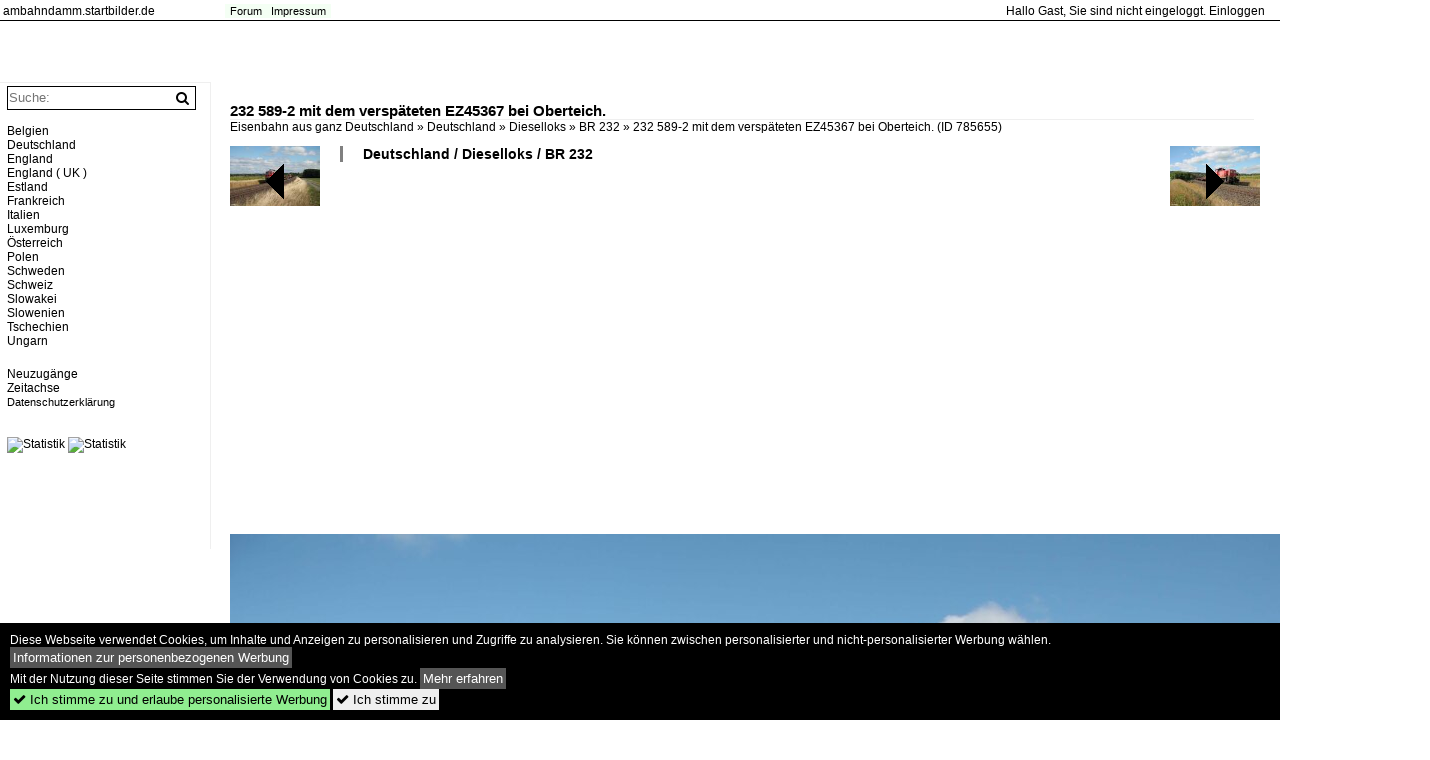

--- FILE ---
content_type: text/html; charset=iso-8859-15
request_url: https://ambahndamm.startbilder.de/bild/Deutschland~Dieselloks~BR+232/785655/232-589-2-mit-dem-verspaeteten-ez45367.html
body_size: 6472
content:
<!DOCTYPE html>
<html>
<head>
<link rel="stylesheet" href="//www.bahnbilder.de/css/temp/9129a76cf485747081ab759381a3f5f7.css" />
<link rel="stylesheet" href="/css/bahnbilder.css" />
<title>232 589-2 mit dem versp&#228;teten EZ45367 bei Oberteich - Ambahndamm.startbilder.de</title>
<meta http-equiv="Content-Type" content="text/html;charset=ISO-8859-15" />

<style type="text/css">
			a {color:#000000;}
body, .ui-widget-content, #weiterebilderaccordion h3, th, td {color:#000000;}
#kategorietabs .ui-widget-content {color:#333333;}
body, #weiterebilderaccordion h3 {background-color:#FFFFFF;}
.custombackground {background-color:rgba(255,255,255,0.89) !important;}
</style><link rel="canonical" href="/bild/Deutschland~Dieselloks~BR+232/785655/232-589-2-mit-dem-verspaeteten-ez45367.html" /><meta property="og:image" content="https://ambahndamm.startbilder.de//1200/232-589-2-mit-dem-verspaeteten-785655.jpg" /><meta name="description" content=". 23.08.22. Foto, 10.09.2022 1200x800 Pixel, Raik Peters" />


<script async src="//pagead2.googlesyndication.com/pagead/js/adsbygoogle.js"></script>
<script>(adsbygoogle=window.adsbygoogle||[]).requestNonPersonalizedAds=1;</script>

</head>
<body>
	<a href="/" class="top_text_site">ambahndamm.startbilder.de</a>
	<div style="border-top:1px solid #000000;font-size:1px;margin-top:20px;"></div>
    
    <div class="topmenu_right" style="top:4px;">    Hallo Gast, Sie sind nicht eingeloggt.  <a href="/?name=Einloggen" style="font-size: 11 px;">Einloggen</a>	</div>

    	<div class="top_menu_texte">
    <a href="/name/forum.html">Forum</a>&nbsp;&nbsp;
        	<a href="/name/Impressum.html" rel="nofollow">Impressum</a>

	</div>
    

<div style="" id="inhalt" >

<!--hauptinhalt_start-->
<script async src="//www.bahnbilder.de/js/jquery-1.12.4.min.js"></script><script async src="//www.bahnbilder.de/js/jquery-ui-1.12.1.custom.min.js"></script><script type="text/javascript">function codewendt_load_async687927360() {        var a = document.createElement('link');a.rel = 'stylesheet';a.href = '//www.bahnbilder.de/js/jquery-ui-1.12.1.custom/jquery-ui.min.css';a.type = 'text/css';        var b = document.getElementsByTagName('link')[0];        b.parentNode.insertBefore(a, b);    }window.addEventListener('load', codewendt_load_async687927360, false);</script><script type="text/javascript">if(typeof bahnbilder_has_jquery != "function") { function bahnbilder_has_jquery() {try{ var test=$("body");return true } catch(e) {return false;}}}</script><h3 class="atitle">232 589-2 mit dem versp&#228;teten EZ45367 bei Oberteich.</h3>
<div class="breadcrumb"><a href="/" itemprop="url"><span itemprop="title">Eisenbahn aus ganz Deutschland</span></a> &raquo; <div itemscope itemtype="http://data-vocabulary.org/Breadcrumb" class="crumb w3-show-inline-block"><a href="/name/bilder/hierarchie1/Deutschland.html" itemprop="url"><span itemprop="title">Deutschland</span></a></div> &raquo; <div itemscope itemtype="http://data-vocabulary.org/Breadcrumb" class="crumb w3-show-inline-block"><a href="/name/bilder/hierarchie1/Deutschland/hierarchie2/Dieselloks.html" itemprop="url"><span itemprop="title">Dieselloks</span></a></div> &raquo; <div itemscope itemtype="http://data-vocabulary.org/Breadcrumb" class="crumb w3-show-inline-block"><a href="/name/galerie/kategorie/Deutschland~Dieselloks~BR+232.html" itemprop="url"><span itemprop="title">BR 232</span></a></div> &raquo; <div itemscope itemtype="http://data-vocabulary.org/Breadcrumb" class="crumb w3-show-inline-block"><span itemprop="title">232 589-2 mit dem versp&#228;teten EZ45367 bei Oberteich. </span></div></div> (ID 785655)

<div class="a1024 a1200">
	<div class="einzelbildookategoriendiv">
		<div class="einzelbildoonext"><a href="/bild/Deutschland~Dieselloks~BR+294/785656/294-799-2-haengt-am-zugschluss-am.html"><div class="thumb thumb_with_text"><div id="einzelbildoonextarrow"></div><img src="/bilder/thumbs/deutschland--dieselloks--br-294-785656.jpg" alt="294 799-2 h&#228;ngt am Zugschluss am EZ45367, Oberteich 23.08.22" title="294 799-2 h&#228;ngt am Zugschluss am EZ45367, Oberteich 23.08.22"  /></div></a></div>
		<div class="einzelbildooprevious"><a href="/bild/Deutschland~Dieselloks~BR+232/785654/232-589-2-mit-dem-verspaeteten-ez45367.html"><div class="thumb thumb_with_text"><div id="einzelbildoopreviousarrow"></div><img src="/bilder/thumbs/deutschland--dieselloks--br-232-785654.jpg" alt="232 589-2 mit dem versp&#228;teten EZ45367 bei Oberteich." title="232 589-2 mit dem versp&#228;teten EZ45367 bei Oberteich."  /></div></a></div>
		<div class="einzelbildootextkat">
			<ul class="additionallinks"><li><a href="/name/galerie/kategorie/Deutschland~Dieselloks~BR+232.html" title="Deutschland / Dieselloks / BR 232">Deutschland / Dieselloks / BR 232</a></li></ul><ul class="additionallinks"><li></li></ul>			<ul class="additionallinks"><li></li></ul>
		</div>
	</div>
	<br />
</div>

<div class="clearboth werbekasten">
	
<!-- Einzelbild oben Responsive Old Design -->
<ins class="adsbygoogle"
     style="display:block"
     data-ad-client="ca-pub-0849868549783210"
     data-ad-slot="4360167634"
     data-ad-format="auto"></ins>
<script>
(adsbygoogle = window.adsbygoogle || []).push({});
</script></div><br /><br />

<div class="bildcontainer">
				
	<img src="/1200/232-589-2-mit-dem-verspaeteten-785655.jpg" width="1200" height="800" alt="232 589-2 mit dem versp&#228;teten EZ45367 bei Oberteich. 23.08.22" title="232 589-2 mit dem versp&#228;teten EZ45367 bei Oberteich. 23.08.22" id="hauptbild" />
        	
	<p class="beschreibung">232 589-2 mit dem versp&#228;teten EZ45367 bei Oberteich. 23.08.22</p>
	<p><strong><a href="//ambahndamm.startbilder.de/name/profil/fotograf_id/422.html">Raik Peters</a></strong> <a href="//"></a> <span class="grau">10.09.2022, 190 Aufrufe,  0 Kommentare</span></p>
	<p class="grau"></p>
	<p>
<!-- Einzelbild LB unten responsive -->
<ins class="adsbygoogle"
     style="display:block"
     data-ad-client="ca-pub-0849868549783210"
     data-ad-slot="4546013098"
     data-ad-format="link"></ins>
<script>
(adsbygoogle = window.adsbygoogle || []).push({});
</script></p>
</div>


<div class="a1024 thumblinkarray a1200">
	<div class="thumblinkarray w3-padding a728"><div id="startbilder_neu-785653" class="thumblink" style="margin-right:49px;"><a href="/bild/deutschland~unternehmen~heros-helvetic-rolling-stock-gmbh/785653/heros-650-648-auf-probefahrt-von.html"><img src="/bilder/thumbs/deutschland--unternehmen--heros-helvetic-rolling-stock-gmbh-785653.jpg" alt="HEROS 650 648 auf Probefahrt von Weiden nach Marktredwitz bei Oberteich." title="HEROS 650 648 auf Probefahrt von Weiden nach Marktredwitz bei Oberteich." width="105" height="70" /></a></div><div id="startbilder_neu-785654" class="thumblink" style="margin-right:49px;"><a href="/bild/Deutschland~Dieselloks~BR+232/785654/232-589-2-mit-dem-verspaeteten-ez45367.html"><img src="/bilder/thumbs/deutschland--dieselloks--br-232-785654.jpg" alt="232 589-2 mit dem versp&#228;teten EZ45367 bei Oberteich." title="232 589-2 mit dem versp&#228;teten EZ45367 bei Oberteich." width="105" height="70" /></a></div><div id="startbilder_neu-785655" class="thumblink thumblink_active" style="margin-right:49px;"><a href="/bild/Deutschland~Dieselloks~BR+232/785655/232-589-2-mit-dem-verspaeteten-ez45367.html"><img src="/bilder/thumbs/deutschland--dieselloks--br-232-785655.jpg" alt="232 589-2 mit dem versp&#228;teten EZ45367 bei Oberteich." title="232 589-2 mit dem versp&#228;teten EZ45367 bei Oberteich." width="105" height="70" /></a></div><div id="startbilder_neu-785656" class="thumblink" style="margin-right:49px;"><a href="/bild/Deutschland~Dieselloks~BR+294/785656/294-799-2-haengt-am-zugschluss-am.html"><img src="/bilder/thumbs/deutschland--dieselloks--br-294-785656.jpg" alt="294 799-2 h&#228;ngt am Zugschluss am EZ45367, Oberteich 23.08.22" title="294 799-2 h&#228;ngt am Zugschluss am EZ45367, Oberteich 23.08.22" width="105" height="70" /></a></div><div id="startbilder_neu-785657" class="thumblink" style="margin-left:2px;"><a href="/bild/Deutschland~Dieselloks~BR+294/785657/294-799-2-haengt-am-zugschluss-am.html"><img src="/bilder/thumbs/deutschland--dieselloks--br-294-785657.jpg" alt="294 799-2 h&#228;ngt am Zugschluss am EZ45367, Oberteich 23.08.22" title="294 799-2 h&#228;ngt am Zugschluss am EZ45367, Oberteich 23.08.22" width="105" height="70" /></a></div></div>    	<div class="clearboth werbekasten"></div>
</div>

<div class="a1024 a1200 clearboth einzelbild_aktionen">
	<div id="einzelbild_likes"><div id="likeliste785655"></div></div>
	<div id="einzelbild_kommentaranzahl_neu"><span class="einzelbild_kommentarzahl">0</span> Kommentare, <a href="/name/kommentare.html">Alle Kommentare</a></div>
	<a class="w3-button w3-khaki" rel="nofollow" onclick="try{$.ajax({url:'/?name=einloggen&template_file=index_leer.html&comment_id=785655&backto=%2Fbild%2FDeutschland%7EDieselloks%7EBR%2B232%2F785655%2F232-589-2-mit-dem-verspaeteten-ez45367.html%23tocomment785655',success: function(data) {$('#commentlogin23331').html(data);}});}catch(e){kklicked=this;if(typeof bahnbilder_load_jquery == 'function') bahnbilder_load_jquery();window.setTimeout('kklicked.click();',300);}return false;" href="/?name=einloggen&comment_id=785655&backto=%2Fbild%2FDeutschland%7EDieselloks%7EBR%2B232%2F785655%2F232-589-2-mit-dem-verspaeteten-ez45367.html%23tocomment785655"><strong>Kommentar verfassen</strong></a><div id="commentlogin23331" style="margin:20px;"></div>	
	<div id="einzelbildkommentare"><!--einzelbildkommentare_anfang--><!--einzelbildkommentare_ende--></div>
	<div class="bildvorschau" id="bild825608">
	<a href="/bild/Deutschland~Dieselloks~BR+232/825608/232-618-beim-tag-der-offenen.html" ><img src="/bilder/thumbs/deutschland--dieselloks--br-232-825608.jpg" width="150" alt="232 618 beim Tag der offenen T&#252;r im Rangierbahnhof N&#252;rnberg 29.07.23" title="232 618 beim Tag der offenen T&#252;r im Rangierbahnhof N&#252;rnberg 29.07.23" /></a>
	<div class="bildinfo" style="min-height:100px;">
		<div style="min-height:60px;">
			<strong>232 618 beim Tag der offenen T&#252;r im Rangierbahnhof N&#252;rnberg 29.07.23</strong> <a class="klein awesome grau" href="/1200/232-618-beim-tag-offenen-825608.jpg" target="_blank" title="232 618 beim Tag der offenen T&#252;r im Rangierbahnhof N&#252;rnberg 29.07.23">&#xf08e;</a>			<br />
			<a href="//ambahndamm.startbilder.de/name/profil/fotograf_id/422.html">Raik Peters</a>		</div>
		<br />
		<div class="bildzusatzinfo">
			<span class="klein"><a href="/name/galerie/kategorie/Deutschland~Dieselloks~BR+232.html" title="BR 232">Deutschland / Dieselloks / BR 232</a></span>
			<p class="klein">
			<span class="awesome" title="144 Aufrufe">&#xf06e;</span> 144 
			 			<span class="grau">
				1200x800 Px, 24.09.2023							</span>
						</p>
		</div>
	</div>
</div>
<div class="bildvorschau" id="bild788750">
	<a href="/bild/Deutschland~Dieselloks~BR+232/788750/232-209-mit-dem-r1375-vso.html" ><img src="/bilder/thumbs/deutschland--dieselloks--br-232-788750.jpg" width="150" alt="232 209 mit dem R1375 VSO Prag - Paris bei Seu&#223;en. 08.10.22" title="232 209 mit dem R1375 VSO Prag - Paris bei Seu&#223;en. 08.10.22" /></a>
	<div class="bildinfo" style="min-height:108px;">
		<div style="min-height:68px;">
			<strong>232 209 mit dem R1375 VSO Prag - Paris bei Seu&#223;en. 08.10.22</strong> <a class="klein awesome grau" href="/1200/232-209-mit-dem-r1375-788750.jpg" target="_blank" title="232 209 mit dem R1375 VSO Prag - Paris bei Seu&#223;en.">&#xf08e;</a>			<br />
			<a href="//ambahndamm.startbilder.de/name/profil/fotograf_id/422.html">Raik Peters</a>		</div>
		<br />
		<div class="bildzusatzinfo">
			<span class="klein"><a href="/name/galerie/kategorie/Deutschland~Dieselloks~BR+232.html" title="BR 232">Deutschland / Dieselloks / BR 232</a></span>
			<p class="klein">
			<span class="awesome" title="225 Aufrufe">&#xf06e;</span> 225 
			 			<span class="grau">
				1200x861 Px, 08.10.2022							</span>
						</p>
		</div>
	</div>
</div>
<div class="bildvorschau" id="bild788749">
	<a href="/bild/Deutschland~Dieselloks~BR+232/788749/232-209-mit-dem-r1375-vso.html" ><img src="/bilder/thumbs/deutschland--dieselloks--br-232-788749.jpg" width="150" alt="232 209 mit dem R1375 VSO Prag - Paris bei Seu&#223;en. 08.10.22" title="232 209 mit dem R1375 VSO Prag - Paris bei Seu&#223;en. 08.10.22" /></a>
	<div class="bildinfo" style="min-height:107px;">
		<div style="min-height:67px;">
			<strong>232 209 mit dem R1375 VSO Prag - Paris bei Seu&#223;en. 08.10.22</strong> <a class="klein awesome grau" href="/1200/232-209-mit-dem-r1375-788749.jpg" target="_blank" title="232 209 mit dem R1375 VSO Prag - Paris bei Seu&#223;en.">&#xf08e;</a>			<br />
			<a href="//ambahndamm.startbilder.de/name/profil/fotograf_id/422.html">Raik Peters</a>		</div>
		<br />
		<div class="bildzusatzinfo">
			<span class="klein"><a href="/name/galerie/kategorie/Deutschland~Dieselloks~BR+232.html" title="BR 232">Deutschland / Dieselloks / BR 232</a></span>
			<p class="klein">
			<span class="awesome" title="234 Aufrufe">&#xf06e;</span> 234 
			 			<span class="grau">
				1200x853 Px, 08.10.2022							</span>
						</p>
		</div>
	</div>
</div>
<div class="bildvorschau" id="bild785654">
	<a href="/bild/Deutschland~Dieselloks~BR+232/785654/232-589-2-mit-dem-verspaeteten-ez45367.html" ><img src="/bilder/thumbs/deutschland--dieselloks--br-232-785654.jpg" width="150" alt="232 589-2 mit dem versp&#228;teten EZ45367 bei Oberteich. 23.08.22" title="232 589-2 mit dem versp&#228;teten EZ45367 bei Oberteich. 23.08.22" /></a>
	<div class="bildinfo" style="min-height:100px;">
		<div style="min-height:60px;">
			<strong>232 589-2 mit dem versp&#228;teten EZ45367 bei Oberteich. 23.08.22</strong> <a class="klein awesome grau" href="/1200/232-589-2-mit-dem-verspaeteten-785654.jpg" target="_blank" title="232 589-2 mit dem versp&#228;teten EZ45367 bei Oberteich.">&#xf08e;</a>			<br />
			<a href="//ambahndamm.startbilder.de/name/profil/fotograf_id/422.html">Raik Peters</a>		</div>
		<br />
		<div class="bildzusatzinfo">
			<span class="klein"><a href="/name/galerie/kategorie/Deutschland~Dieselloks~BR+232.html" title="BR 232">Deutschland / Dieselloks / BR 232</a></span>
			<p class="klein">
			<span class="awesome" title="194 Aufrufe">&#xf06e;</span> 194 
			 			<span class="grau">
				1200x800 Px, 10.09.2022							</span>
						</p>
		</div>
	</div>
</div>

	<div id="weiterebilderaccordion">
		<h3><a href="/name/galerie/kategorie/Deutschland~Dieselloks~BR+232.html">Weitere Bilder aus "Deutschland / Dieselloks / BR 232"</a></h3><div class="thumblinkarray w3-padding a1200"><div id="startbilder_neu-785654" class="thumblink" style="margin-right:16px;"><a href="/bild/Deutschland~Dieselloks~BR+232/785654/232-589-2-mit-dem-verspaeteten-ez45367.html"><img src="/bilder/thumbs/deutschland--dieselloks--br-232-785654.jpg" alt="232 589-2 mit dem versp&#228;teten EZ45367 bei Oberteich." title="232 589-2 mit dem versp&#228;teten EZ45367 bei Oberteich." width="135" height="90" /></a></div><div id="startbilder_neu-780046" class="thumblink" style="margin-right:16px;"><a href="/bild/Deutschland~Dieselloks~BR+232/780046/232-589-mit-dem-ez45362-nuernberg.html"><img src="/bilder/thumbs/deutschland--dieselloks--br-232-780046.jpg" alt="232 589 mit dem EZ45362 N&#252;rnberg Cheb bei Oberteich." title="232 589 mit dem EZ45362 N&#252;rnberg Cheb bei Oberteich." width="135" height="90" /></a></div><div id="startbilder_neu-780045" class="thumblink" style="margin-right:16px;"><a href="/bild/Deutschland~Dieselloks~BR+232/780045/232-589-mit-dem-ez45362-cheb.html"><img src="/bilder/thumbs/deutschland--dieselloks--br-232-780045.jpg" alt="232 589 mit dem EZ45362 Cheb - N&#252;rnberg bei Brand bei Marktredwitz." title="232 589 mit dem EZ45362 Cheb - N&#252;rnberg bei Brand bei Marktredwitz." width="135" height="90" /></a></div><div id="startbilder_neu-779295" class="thumblink" style="margin-right:16px;"><a href="/bild/Deutschland~Dieselloks~BR+232/779295/232-472-ist-lok-nr-4.html"><img src="/bilder/thumbs/deutschland--dieselloks--br-232-779295.jpg" alt="232 472 ist Lok Nr 4" title="232 472 ist Lok Nr 4" width="135" height="90" /></a></div><div id="startbilder_neu-779294" class="thumblink" style="margin-right:16px;"><a href="/bild/Deutschland~Dieselloks~BR+232/779294/232-589-mit-233-321-233.html"><img src="/bilder/thumbs/deutschland--dieselloks--br-232-779294.jpg" alt="232 589 mit 233 321, 233 314 und 232 472 abgestellt in Marktredwitz." title="232 589 mit 233 321, 233 314 und 232 472 abgestellt in Marktredwitz." width="135" height="90" /></a></div><div id="startbilder_neu-779293" class="thumblink" style="margin-right:16px;"><a href="/bild/Deutschland~Dieselloks~BR+232/779293/232-589-mit-233-321-233.html"><img src="/bilder/thumbs/deutschland--dieselloks--br-232-779293.jpg" alt="232 589 mit 233 321, 233 314 und 232 472 abgestellt in Marktredwitz." title="232 589 mit 233 321, 233 314 und 232 472 abgestellt in Marktredwitz." width="135" height="90" /></a></div><div id="startbilder_neu-779061" class="thumblink" style="margin-right:16px;"><a href="/bild/Deutschland~Dieselloks~BR+232/779061/232-589-2-mit-einem-militaezug-nach.html"><img src="/bilder/thumbs/deutschland--dieselloks--br-232-779061.jpg" alt="232 589-2 mit einem Milit&#228;zug nach Cheb bei Pechbrunn." title="232 589-2 mit einem Milit&#228;zug nach Cheb bei Pechbrunn." width="135" height="90" /></a></div><div id="startbilder_neu-779054" class="thumblink" style="margin-left:3px;"><a href="/bild/Deutschland~Dieselloks~BR+232/779054/232-209-7-mit-dem-ez-51617.html"><img src="/bilder/thumbs/deutschland--dieselloks--br-232-779054.jpg" alt="232 209-7 mit dem EZ 51617 Zwickau - N&#252;rnberg bei Oberteich." title="232 209-7 mit dem EZ 51617 Zwickau - N&#252;rnberg bei Oberteich." width="135" height="90" /></a></div><div id="startbilder_neu-778573" class="thumblink" style="margin-right:14px;"><a href="/bild/Deutschland~Dieselloks~BR+232/778573/232-703-9-mit-dem-ez-45362.html"><img src="/bilder/thumbs/deutschland--dieselloks--br-232-778573.jpg" alt="232 703-9 mit dem EZ 45362 Cheb - N&#252;rnberg bei Brand bei Marktredwitz." title="232 703-9 mit dem EZ 45362 Cheb - N&#252;rnberg bei Brand bei Marktredwitz." width="166" height="90" /></a></div><div id="startbilder_neu-774387" class="thumblink" style="margin-right:14px;"><a href="/bild/Deutschland~Dieselloks~BR+232/774387/232-668-mit-dem-ez45366-xtch.html"><img src="/bilder/thumbs/deutschland--dieselloks--br-232-774387.jpg" alt="232 668 mit dem EZ45366 XTCH - NNR bei Escheldorf in Richtung Weiden." title="232 668 mit dem EZ45366 XTCH - NNR bei Escheldorf in Richtung Weiden." width="118" height="90" /></a></div><div id="startbilder_neu-769938" class="thumblink" style="margin-right:14px;"><a href="/bild/Deutschland~Dieselloks~BR+232/769938/232-668-mit-dem-gag-68302.html"><img src="/bilder/thumbs/deutschland--dieselloks--br-232-769938.jpg" alt="232 668 mit dem GAG 68302 Hof - Plattling leer Schotterzug bei Oberteich gen S&#252;den." title="232 668 mit dem GAG 68302 Hof - Plattling leer Schotterzug bei Oberteich gen S&#252;den." width="135" height="90" /></a></div><div id="startbilder_neu-768928" class="thumblink" style="margin-right:14px;"><a href="/bild/Deutschland~Dieselloks~BR+232/768928/232-668-4-zieht-den-ez-51612.html"><img src="/bilder/thumbs/deutschland--dieselloks--br-232-768928.jpg" alt="232 668-4 zieht den EZ 51612 nach N&#252;rnberg bei Marktleuthen." title="232 668-4 zieht den EZ 51612 nach N&#252;rnberg bei Marktleuthen." width="135" height="90" /></a></div><div id="startbilder_neu-752282" class="thumblink" style="margin-right:14px;"><a href="/bild/Deutschland~Dieselloks~BR+232/752282/232-703-mit-dem-gag-44330.html"><img src="/bilder/thumbs/deutschland--dieselloks--br-232-752282.jpg" alt="232 703 mit dem GAG 44330 Gibszug nach Ipfhofen bei Waldershof." title="232 703 mit dem GAG 44330 Gibszug nach Ipfhofen bei Waldershof." width="135" height="90" /></a></div><div id="startbilder_neu-748683" class="thumblink" style="margin-right:14px;"><a href="/bild/Deutschland~Dieselloks~BR+232/748683/232-703-mit-dem-gag-68296.html"><img src="/bilder/thumbs/deutschland--dieselloks--br-232-748683.jpg" alt="232 703 mit dem GAG 68296 Regensburg - Hof bei Oberteich." title="232 703 mit dem GAG 68296 Regensburg - Hof bei Oberteich." width="135" height="90" /></a></div><div id="startbilder_neu-748244" class="thumblink" style="margin-right:14px;"><a href="/bild/Deutschland~Dieselloks~BR+232/748244/232-703-mit-dem-ez-45365.html"><img src="/bilder/thumbs/deutschland--dieselloks--br-232-748244.jpg" alt="232 703 mit dem EZ 45365 N&#252;rnberg - Cheb bei Naabdemenreuth." title="232 703 mit dem EZ 45365 N&#252;rnberg - Cheb bei Naabdemenreuth." width="135" height="90" /></a></div><div id="startbilder_neu-745502" class="thumblink" style="margin-left:3px;"><a href="/bild/Deutschland~Dieselloks~BR+232/745502/232-498-6-bei-der-einfahrt-in.html"><img src="/bilder/thumbs/deutschland--dieselloks--br-232-745502.jpg" alt="232 498-6 bei der Einfahrt in Wiesau mit dem 45368 XTCH - NNR." title="232 498-6 bei der Einfahrt in Wiesau mit dem 45368 XTCH - NNR." width="135" height="90" /></a></div><div id="startbilder_neu-744090" class="thumblink" style="margin-right:7px;"><a href="/bild/Deutschland~Dieselloks~BR+232/744090/232-609-mit-dem-ez-45366.html"><img src="/bilder/thumbs/deutschland--dieselloks--br-232-744090.jpg" alt="232 609 mit dem EZ 45366 Cheb - N&#252;rnberg an den Waldteichen Wiesau." title="232 609 mit dem EZ 45366 Cheb - N&#252;rnberg an den Waldteichen Wiesau." width="135" height="90" /></a></div><div id="startbilder_neu-744089" class="thumblink" style="margin-right:7px;"><a href="/bild/Deutschland~Dieselloks~BR+232/744089/232-609-mit-dem-ez-45366.html"><img src="/bilder/thumbs/deutschland--dieselloks--br-232-744089.jpg" alt="232 609 mit dem EZ 45366 Cheb - N&#252;rnberg an den Waldteichen Wiesau." title="232 609 mit dem EZ 45366 Cheb - N&#252;rnberg an den Waldteichen Wiesau." width="135" height="90" /></a></div><div id="startbilder_neu-742670" class="thumblink" style="margin-right:7px;"><a href="/bild/Deutschland~Dieselloks~BR+232/742670/232-569-mit-dem-schotterzug-aus.html"><img src="/bilder/thumbs/deutschland--dieselloks--br-232-742670.jpg" alt="232 569 mit dem Schotterzug aus Bodenw&#246;hr bei Oberteich in Richtung Norden." title="232 569 mit dem Schotterzug aus Bodenw&#246;hr bei Oberteich in Richtung Norden." width="185" height="90" /></a></div><div id="startbilder_neu-739814" class="thumblink" style="margin-right:7px;"><a href="/bild/Deutschland~Dieselloks~BR+232/739814/232-254-mit-der-zwickauer-zusatzfracht.html"><img src="/bilder/thumbs/deutschland--dieselloks--br-232-739814.jpg" alt="232 254 mit der Zwickauer Zusatzfracht  EZ 68320 nach N&#252;rnberg bei Unterth&#246;lau." title="232 254 mit der Zwickauer Zusatzfracht  EZ 68320 nach N&#252;rnberg bei Unterth&#246;lau." width="135" height="90" /></a></div><div id="startbilder_neu-735815" class="thumblink" style="margin-right:7px;"><a href="/bild/Deutschland~Dieselloks~BR+232/735815/232-703-mit-dem-ez-68342.html"><img src="/bilder/thumbs/deutschland--dieselloks--br-232-735815.jpg" alt="232 703 mit dem EZ 68342 Zusatzfracht nach N&#252;rnberg bei Neusorg." title="232 703 mit dem EZ 68342 Zusatzfracht nach N&#252;rnberg bei Neusorg." width="135" height="90" /></a></div><div id="startbilder_neu-735774" class="thumblink" style="margin-right:7px;"><a href="/bild/Deutschland~Dieselloks~BR+232/735774/232-703-mit-dem-ez-51717.html"><img src="/bilder/thumbs/deutschland--dieselloks--br-232-735774.jpg" alt="232 703 mit dem EZ 51717 nach N&#252;rnberg bei Oberteich." title="232 703 mit dem EZ 51717 nach N&#252;rnberg bei Oberteich." width="135" height="90" /></a></div><div id="startbilder_neu-735769" class="thumblink" style="margin-right:7px;"><a href="/bild/Deutschland~Dieselloks~BR+232/735769/232-609-mit-ez-45366-xtch.html"><img src="/bilder/thumbs/deutschland--dieselloks--br-232-735769.jpg" alt="232 609 mit EZ 45366 XTCH - NNR s&#252;dlich von Wiesau." title="232 609 mit EZ 45366 XTCH - NNR s&#252;dlich von Wiesau." width="149" height="90" /></a></div><div id="startbilder_neu-735754" class="thumblink" style="margin-left:2px;"><a href="/bild/Deutschland~Dieselloks~BR+232/735754/232-703-und-232-609-mit.html"><img src="/bilder/thumbs/deutschland--dieselloks--br-232-735754.jpg" alt="232 703 und 232 609 mit dem EZ 51716 NNR - Senftenberg bei der Einfahrt in Wiesau." title="232 703 und 232 609 mit dem EZ 51716 NNR - Senftenberg bei der Einfahrt in Wiesau." width="135" height="90" /></a></div></div>					</div>
</div>

<div class="einzelbildootextkat">
	<ul class="additionallinks"><li></li></ul>	</div>

<script>
function bild785655onload() {
	$( "#weiterebilderaccordion" ).accordion({
		collapsible: true,
		heightStyle: "content",
		active: $( "#weiterebilderaccordion h3" ).length-1
	});
	$( "#weiterebilderaccordion h3 a" ).css("color","#000000");
	$( "#weiterebilderaccordion h3 a").prepend('<div style="float:right;" onclick="document.location.href=$(this).parent().attr(\'href\');">zur Galerie</div>');
};

window.addEventListener("load", bild785655onload, false);

</script>

<div class="werbekasten">
<!-- Einzelbild unten 1024 -->
<ins class="adsbygoogle"
     style="display:inline-block;width:1024px;height:280px"
     data-ad-client="ca-pub-0849868549783210"
     data-ad-slot="8747935497"></ins>
<script>
(adsbygoogle = window.adsbygoogle || []).push({});
</script></div>


<!--hauptinhalt_ende--></div>
<div id="inhalt_navi" data-ad-format="none"><form action="/"><input type="hidden" name="name" value="galerie">
    	<input type="hidden" name="kategorie" value="suchen">
    	<nobr><input type="text" name="suchbegriff" placeholder="Suche:" class="suchinput" value="" /><input type="submit" class="suchsubmit awesome" value="&#xf002;" title="Suche"></nobr><br>
</form>
 <br /><!-- google_ad_section_start(weight=ignore) --><div class="navi"><div class="navi_line"><a href="/name/bilder/hierarchie1/Belgien.html">Belgien</a></div><div class="navi_line"><a href="/name/bilder/hierarchie1/Deutschland.html">Deutschland</a></div><div class="navi_line"><a href="/name/bilder/hierarchie1/England.html">England</a></div><div class="navi_line"><a href="/name/bilder/hierarchie1/England--uk-.html">England ( UK )</a></div><div class="navi_line"><a href="/name/bilder/hierarchie1/Estland.html">Estland</a></div><div class="navi_line"><a href="/name/bilder/hierarchie1/Frankreich.html">Frankreich</a></div><div class="navi_line"><a href="/name/bilder/hierarchie1/Italien.html">Italien</a></div><div class="navi_line"><a href="/name/bilder/hierarchie1/Luxemburg.html">Luxemburg</a></div><div class="navi_line"><a href="/name/bilder/hierarchie1/Oesterreich.html">Österreich</a></div><div class="navi_line"><a href="/name/bilder/hierarchie1/Polen.html">Polen</a></div><div class="navi_line"><a href="/name/bilder/hierarchie1/Schweden.html">Schweden</a></div><div class="navi_line"><a href="/name/bilder/hierarchie1/Schweiz.html">Schweiz</a></div><div class="navi_line"><a href="/name/bilder/hierarchie1/Slowakei.html">Slowakei</a></div><div class="navi_line"><a href="/name/bilder/hierarchie1/Slowenien.html">Slowenien</a></div><div class="navi_line"><a href="/name/bilder/hierarchie1/Tschechien.html">Tschechien</a></div><div class="navi_line"><a href="/name/bilder/hierarchie1/Ungarn.html">Ungarn</a></div><div></div></div><br /><div class="navi_line"><a href="/name/galerie/kategorie/Neueste.html">Neuzugänge</a></div><!-- google_ad_section_end --><div class="navi_line"><a href="/name/zeitachse.html">Zeitachse</a></div><div class="navi_line navi_line_break"><a href="/name/datenschutz.html" rel="nofollow" class="klein">Datenschutzerklärung</a></div><br /><br /><div id="toplistcounter">
<!--Counter by Toplist100-->
<a href="//www.toplist100.org/statistik.php?counter_id=53141" target="_blank"><img id="toplistcounter53141" src="//www.toplist100.org/counter.php?counter_id=53141&md=1c3b98761fea098543fa0bb0b71a72d3" border="0" alt="Statistik" title="Statistik" /></a>
<script language="JavaScript">
function URLEncode(r){for(var e="0123456789ABCDEFGHIJKLMNOPQRSTUVWXYZabcdefghijklmnopqrstuvwxyz-_.!~*'()",a="0123456789ABCDEF",t="",c=0;c<r.length;c++){var n=r.charAt(c);if(" "==n)t+="+";else if(-1!=e.indexOf(n))t+=n;else{var f=n.charCodeAt(0);255<f?t+="+":(t+="%",t+=a.charAt(f>>4&15),t+=a.charAt(15&f))}}return t}
toplisturl=document.getElementById('toplistcounter53141')
toplisturl.src=toplisturl.src+'&referrer='+URLEncode(document.referrer)+'&url='+URLEncode(document.location.href);

</script>
<!--Counter Ende-->
    <!--Counter by Toplist100-->
<a href="//www.toplist100.org/statistik.php?counter_id=7" target="_blank"><img id="toplistcounter7" src="//www.toplist100.org/counter.php?counter_id=7&md=603ccb7af4629b8bd797ee4345f74a9e" border="0" alt="Statistik" title="Statistik" /></a>
<script language="JavaScript">
toplisturl=document.getElementById('toplistcounter7')
toplisturl.src=toplisturl.src+'&referrer='+URLEncode(document.referrer)+'&url='+URLEncode(document.location.href);
</script>
<!--Counter Ende-->
    </div>
    
<!-- LBU -->
<ins class="adsbygoogle"
     style="display:inline-block;width:200px;height:90px"
     data-ad-client="ca-pub-0849868549783210"
     data-ad-slot="8346455091"></ins>
<script>
(adsbygoogle = window.adsbygoogle || []).push({});
</script></div>

<div style="height:100px;">&nbsp;</div>
<div id="cookieaccepter" style="position:fixed;bottom:0px;background-color:black;color:white;width:100%;">
	<div style="margin:10px;">
		Diese Webseite verwendet Cookies, um Inhalte und Anzeigen zu personalisieren und Zugriffe zu analysieren.
		Sie können zwischen personalisierter und nicht-personalisierter Werbung wählen. <button onclick="document.location.href='/name/personalisierte_werbung.html';" style="cursor:pointer;background-color:#555555 !important;border:0;padding:3px;color:#ffffff;">Informationen zur personenbezogenen Werbung</button><br />
		Mit der Nutzung dieser Seite stimmen Sie der Verwendung von Cookies zu. 
		<button onclick="document.location.href='/name/datenschutz.html';" style="cursor:pointer;background-color:#555555 !important;border:0;padding:3px;color:#ffffff;">Mehr erfahren</button>
		<br>
		
		<button onclick="var now = new Date();var time = now.getTime();var expireTime = time + 1000*86400*365;now.setTime(expireTime);document.cookie='cookieconsent_status='+'allow; expires='+now.toGMTString()+'; path=/';document.cookie='cookiesaccepted='+Math.floor(Date.now() / 1000)+'; expires='+now.toGMTString()+'; path=/';document.getElementById('cookieaccepter').style.display='none';" style="display:inline;cursor:pointer;background-color:#90EE90 !important;border:0;padding:3px;"><span class="awesome">&#xf00c;</span> Ich stimme zu und erlaube personalisierte Werbung</button>
		<button onclick="var now = new Date();var time = now.getTime();var expireTime = time + 1000*86400*365;now.setTime(expireTime);document.cookie='cookiesaccepted='+Math.floor(Date.now() / 1000)+'; expires='+now.toGMTString()+'; path=/';document.getElementById('cookieaccepter').style.display='none';" style="display:inline;cursor:pointer;border:0;padding:3px;"><span class="awesome">&#xf00c;</span> Ich stimme zu</button>
	</div>
</div>

<script>
      var xhttp = new XMLHttpRequest();
      xhttp.open("GET", "/ajax.php?service=screenwidth&width="+screen.width, true);
      xhttp.send();</script></body>
</html>


--- FILE ---
content_type: text/html; charset=utf-8
request_url: https://www.google.com/recaptcha/api2/aframe
body_size: 266
content:
<!DOCTYPE HTML><html><head><meta http-equiv="content-type" content="text/html; charset=UTF-8"></head><body><script nonce="FcPO4NlsPqTxsDkUpmdybw">/** Anti-fraud and anti-abuse applications only. See google.com/recaptcha */ try{var clients={'sodar':'https://pagead2.googlesyndication.com/pagead/sodar?'};window.addEventListener("message",function(a){try{if(a.source===window.parent){var b=JSON.parse(a.data);var c=clients[b['id']];if(c){var d=document.createElement('img');d.src=c+b['params']+'&rc='+(localStorage.getItem("rc::a")?sessionStorage.getItem("rc::b"):"");window.document.body.appendChild(d);sessionStorage.setItem("rc::e",parseInt(sessionStorage.getItem("rc::e")||0)+1);localStorage.setItem("rc::h",'1768702771863');}}}catch(b){}});window.parent.postMessage("_grecaptcha_ready", "*");}catch(b){}</script></body></html>